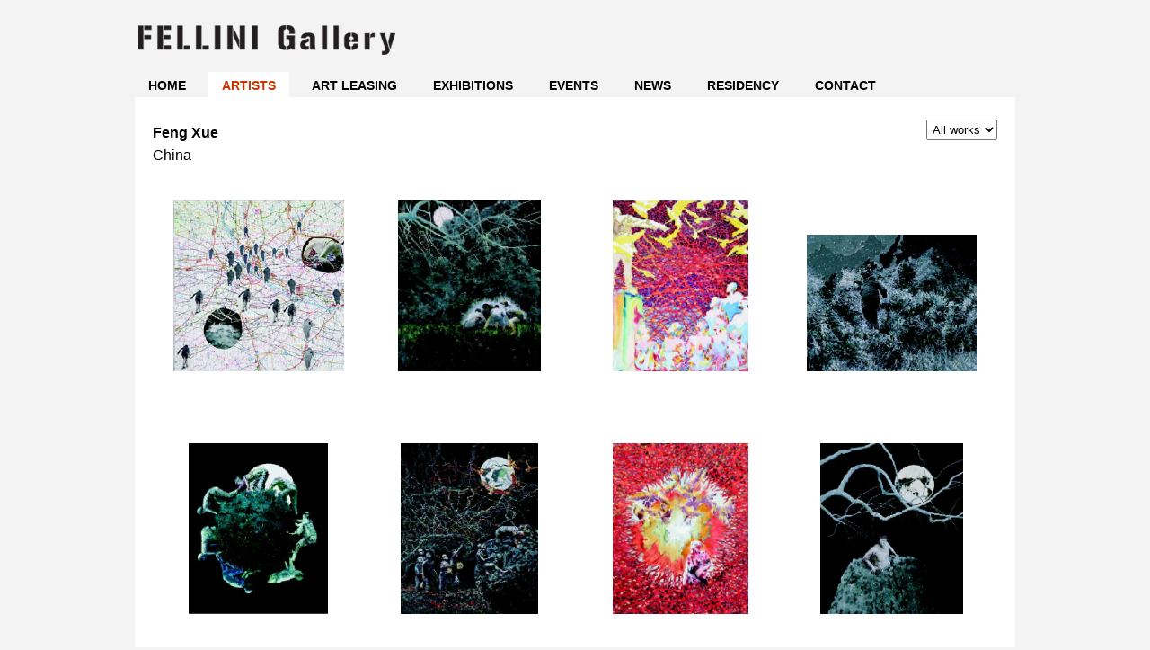

--- FILE ---
content_type: text/html; charset=utf-8
request_url: https://www.fellinigallery.com/en/artists/feng-xue
body_size: 3542
content:
<!DOCTYPE html>
<html>
<head>
<meta charset="utf-8">
<meta name="viewport" content="width=device-width, initial-scale=1, maximum-scale=1">
<meta name="description" content="FELLINI Gallery's Berlin branch is located in the vibrant and multicultural Bergmannkiez in Kreuzberg, and maintains the spirit of the original Shanghai gallery by exhibiting breathtaking art in a vast, extraordinary space." />
<link rel="icon" type="image/png" href="https://www.fellinigallery.com/images/icon.png"/>

<title>FELLINI Gallery | Feng Xue</title>

<link rel="stylesheet" href="https://www.fellinigallery.com/css.php?n=reset" type="text/css" media="screen" />
<link rel="stylesheet" href="https://www.fellinigallery.com/css.php?n=default" type="text/css" media="screen" />

<script type="text/javascript" src="https://www.fellinigallery.com/textpattern/jquery.js"></script>
<script type="text/javascript" src="https://www.fellinigallery.com/textpattern/jquery-ui-1.8.15.custom.min.js"></script>
<script type="text/javascript" src="https://www.fellinigallery.com/js/jquery.easing.1.3.js"></script>
<script type="text/javascript" src="https://www.fellinigallery.com/js/nivo-slider/jquery.nivo.slider.pack.js"></script>
<link rel="stylesheet" href="https://www.fellinigallery.com/js/nivo-slider/nivo-slider.css" type="text/css" media="screen" />
<link rel="stylesheet" href="https://www.fellinigallery.com/js/nivo-slider/default/default.css" type="text/css" media="screen" />
<script type="text/javascript" src="https://www.fellinigallery.com/js/jquery.galleriffic.js"></script>
<script type="text/javascript" src="https://www.fellinigallery.com/js/jquery.opacityrollover.js"></script>
<script type="text/javascript" src="https://www.ethreemail.com/subscribe_forms/widget.js"></script>
<script type="text/javascript" src="https://www.fellinigallery.com/js/default.js"></script>
</head>
<body oncontextmenu="return false;">

<div id="wrap">

    <div id="top">
    
    	<div id="logo"><a href="https://www.fellinigallery.com/en/"><img src="https://www.fellinigallery.com/images/fellini-logo.png" alt="Fellini Gallery"/></a></div>

        
    
    </div>

    <div id="navigation">

        <div id="nav-toggle"><a href="#" class="nav-icon">Menu</a></div>
    
    	<ul id="nav" class="section_list"><li><a href="https://www.fellinigallery.com/en/">Home</a></li><li><a class="active" href="https://www.fellinigallery.com/en/artists/">Artists</a></li><li><a href="https://www.fellinigallery.com/en/art-leasing/">Art Leasing</a></li><li><a href="https://www.fellinigallery.com/en/exhibitions/">Exhibitions</a></li><li><a href="https://www.fellinigallery.com/en/events/">Events</a></li><li><a href="https://www.fellinigallery.com/en/news/">News</a></li><li><a href="https://www.fellinigallery.com/en/residency/">Residency</a></li><li><a href="https://www.fellinigallery.com/en/contact/">Contact</a></li></ul>    
            
    </div>
    
    <div id="content" class="clearfix">

        <!-- <a class="noline" href="https://www.fellinigallery.com/en/">Home</a> &#187; <a class="noline" href="https://www.fellinigallery.com/en/artists/">Artists</a> &#187; Feng Xue -->

        

                        <h1>Feng Xue</h1>
            China

            <select id="image-filter">
                    <option value="all">All works</option>
<option>Only text</option>
                               
               <option value=''></option>
            <br />            <br />            <br />            <br />            <br />            <br />            <br />            
            </select>

            <div id="filtered"> <div id="gallerific">   
        <div id="big-image" class="clearfix">
           <div id="back"><a class="back-button" href="#" title="">< Back to  artist Page</a></div>
           <div id="controls"></div>                          
	   <div class="slideshow-container">
		<div id="loading" class="loader"></div>
		<div id="slideshow" class="slideshow"></div>                
	   </div>
	   <div id="caption" class="caption-container">
           <div class="photo-index"></div>
           </div>  
	</div>
        <div id="thumbs" class="clearfix">
        
        <ul class="image-set thumbs artists clearfix">               <li class='all '>
               <a href="https://www.fellinigallery.com/images/838.png" class="thumb">
               <div class="set-box">
               <img src="https://www.fellinigallery.com/images/838.png" alt="" width="283" height="283" />
               </div> 
               </a>
               <div class="caption">
                   <div class="image-desc"><br/></div>
               </div>
               </li>               <li class='all '>
               <a href="https://www.fellinigallery.com/images/399.png" class="thumb">
               <div class="set-box">
               <img src="https://www.fellinigallery.com/images/399.png" alt="" width="344" height="409" />
               </div> 
               </a>
               <div class="caption">
                   <div class="image-desc"><br/></div>
               </div>
               </li>               <li class='all '>
               <a href="https://www.fellinigallery.com/images/398.png" class="thumb">
               <div class="set-box">
               <img src="https://www.fellinigallery.com/images/398.png" alt="" width="327" height="412" />
               </div> 
               </a>
               <div class="caption">
                   <div class="image-desc"><br/></div>
               </div>
               </li>               <li class='all '>
               <a href="https://www.fellinigallery.com/images/384.png" class="thumb">
               <div class="set-box">
               <img src="https://www.fellinigallery.com/images/384.png" alt="" width="513" height="411" />
               </div> 
               </a>
               <div class="caption">
                   <div class="image-desc"><br/></div>
               </div>
               </li>               <li class='all '>
               <a href="https://www.fellinigallery.com/images/383.png" class="thumb">
               <div class="set-box">
               <img src="https://www.fellinigallery.com/images/383.png" alt="" width="339" height="414" />
               </div> 
               </a>
               <div class="caption">
                   <div class="image-desc"><br/></div>
               </div>
               </li>               <li class='all '>
               <a href="https://www.fellinigallery.com/images/373.png" class="thumb">
               <div class="set-box">
               <img src="https://www.fellinigallery.com/images/373.png" alt="" width="330" height="411" />
               </div> 
               </a>
               <div class="caption">
                   <div class="image-desc"><br/></div>
               </div>
               </li>               <li class='all '>
               <a href="https://www.fellinigallery.com/images/368.png" class="thumb">
               <div class="set-box">
               <img src="https://www.fellinigallery.com/images/368.png" alt="" width="325" height="408" />
               </div> 
               </a>
               <div class="caption">
                   <div class="image-desc"><br/></div>
               </div>
               </li>               <li class='all '>
               <a href="https://www.fellinigallery.com/images/365.png" class="thumb">
               <div class="set-box">
               <img src="https://www.fellinigallery.com/images/365.png" alt="" width="345" height="413" />
               </div> 
               </a>
               <div class="caption">
                   <div class="image-desc"><br/></div>
               </div>
               </li></ul>
         
        </div>
     </div>
        <script type="text/javascript">
			jQuery(document).ready(function($) {

                                var onMouseOutOpacity = 1;
    $('.image-set li').opacityrollover({
    mouseOutOpacity:   onMouseOutOpacity,
    mouseOverOpacity:  0.9,
    fadeSpeed:         'fast',
    exemptionSelector: ''
    });

				$('#big-image').css('display', 'none');	
                                $('#big-image img').css('display', 'none');			
				
                $('a.thumb').click(function() {
      				$('#big-image').fadeIn(1500);
				$('#thumbs,#image-filter, .details, .exhibition-home').css('display', 'none');
    				});
		$('a.back-button').click(function() {
      				$('#big-image').css('display', 'none');
				$('#thumbs,#image-filter,.details, .exhibition-home').fadeIn(1500);
    				});	 
				
				// Initialize Advanced Galleriffic Gallery
				var gallery = $('#thumbs').galleriffic({
					delay:                     2500,
					numThumbs:                 200,
					preloadAhead:              -1,
					enableTopPager:            false,
					enableBottomPager:         false,
					imageContainerSel:         '#slideshow',
					controlsContainerSel:      '#controls',
					captionContainerSel:       '#caption',
					loadingContainerSel:       '#loading',
					renderSSControls:          false,
					renderNavControls:         true,
					playLinkText:              'Play Slideshow',
					pauseLinkText:             'Pause Slideshow',
					prevLinkText:              '',
					nextLinkText:              '',
					nextPageLinkText:          'Next &rsaquo;',
					prevPageLinkText:          '&lsaquo; Prev',
					enableHistory:             false,
					autoStart:                 false,
					syncTransitions:           true,
					defaultTransitionDuration: 100,
					onSlideChange:             function(prevIndex, nextIndex) {
						// 'this' refers to the gallery, which is an extension of $('#thumbs')
						this.find('ul.thumbs').children()
							.eq(prevIndex).fadeTo('fast', onMouseOutOpacity).end()
							.eq(nextIndex).fadeTo('fast', 1.0);

						// Update the photo index display
						this.$captionContainer.find('div.photo-index')
							.html('Image '+ (nextIndex+1) +' of '+ this.data.length);
					},
					onPageTransitionOut:       function(callback) {
						this.fadeTo('fast', 0.0, callback);
					},
					onPageTransitionIn:        function() {
						var prevPageLink = this.find('a.prev').css('visibility', 'hidden');
						var nextPageLink = this.find('a.next').css('visibility', 'hidden');
						
						// Show appropriate next / prev page links
						if (this.displayedPage > 0)
							prevPageLink.css('visibility', 'visible');

						var lastPage = this.getNumPages() - 1;
						if (this.displayedPage < lastPage)
							nextPageLink.css('visibility', 'visible');

						this.fadeTo('fast', 1.0);
					}
				});

				/**************** Event handlers for custom next / prev page links **********************/

				gallery.find('a.prev').click(function(e) {
					gallery.previousPage();
					e.preventDefault();
				});

				gallery.find('a.next').click(function(e) {
					gallery.nextPage();
					e.preventDefault();
				});

				/****************************************************************************************/

/*                        

*/
			});
		</script>  </div>
            
            <div class="module details">
           
                <h2>Feng Xue</h2>
 
            	<div id="tabs">
                 
                <ul>
                  <li><a href="#bio">Bio</a></li>
                  <li><a href="#exhibitions">Exhibitions</a></li>
                  
                  
                  
 
                </ul>
                <div id="bio" class="content-item"> 
                <p><span id="docs-internal-guid-72f56ace-e8d2-619c-ddd5-080b2fb66c6a"> </span></p>
<p><span id="docs-internal-guid-580f733d-44d9-51fe-c41c-ddcfc66e3661">
<p style="text-align: justify;" dir="ltr"><span>Feng Xue was born in Zhejiang, China, in 1973 and graduated from the China Art Academy. His paintings refer to unfamiliar and mysterious experiences that are based on his own memories. As in a dream, his images are distorted by strange scenes and allude to powerful metaphors, symbolism, and the condition of persistent reflection and questioning which characterizes human nature.</span></p>
<div><span><br /></span></div>
</span></p>
<p style="text-align: justify;" dir="ltr"> </p>
<p> </p>
                </div>
                <div id="exhibitions" class="clearfix">
                <ul class="image-set artists no-margin clearfix">            <li class='all shanghai'>
            <a rel="bookmark" href="https://www.fellinigallery.com/en/exhibitions/the-sinful-nature-special-silent-auction">
            <div class="set-box"><img src="https://www.fellinigallery.com/images/63t.jpg" alt="The Sinful Nature" class="artist-img" width="270" height="270" /></div> 
            </a>  
            <a rel="bookmark" href="https://www.fellinigallery.com/en/exhibitions/the-sinful-nature-special-silent-auction"><span class="artist-name">&#34;The Sinful Nature&#34; Special Silent Auction</span></a>
            </li>            <li class='all shanghai'>
            <a rel="bookmark" href="https://www.fellinigallery.com/en/exhibitions/218-spirit-continues">
            <div class="set-box"><img src="https://www.fellinigallery.com/images/48t.jpg" alt="218 Spirit Continues" class="artist-img" width="270" height="194" /></div> 
            </a>  
            <a rel="bookmark" href="https://www.fellinigallery.com/en/exhibitions/218-spirit-continues"><span class="artist-name">218 Spirit Continues</span></a>
            </li></ul>
                 
                </div>                
                
                
                
                
             </div>
       </div>         

                 
    
    </div>

<div id="footer">
<a href="http://www.fellinigallery.com/en/impressum/">Impressum</a>
<p>
© 2026 FELLINI Gallery | <span class="mailme">info [at] fellinigallery.com</span>
<span class="follow">Follow us <a href="http://www.facebook.com/pages/FELLINI-Gallery/244494125597390" target="_blank" class="social fb">Facebook</a><a href="https://twitter.com/#!/FELLINIgallery" target="_blank" class="social twitter">Twitter</a></span></div>

</div>

</body>
</html>

--- FILE ---
content_type: text/css
request_url: https://www.fellinigallery.com/css.php?n=default
body_size: 3277
content:
body {
	height: 100%;
	width: 100%;
	color: black;
	font-family: "Lucida Grande", Arial, Helvetica, sans-serif;
	font-size: 16px;
	line-height: 20px;
	background: #f3f3f3;
        user-select: none;
}

.clear {
	clear: both;
	float: none;
}

.clearfix:before,.clearfix:after{content:"";display:table;}
.clearfix:after{clear:both;}
.clearfix{zoom:1;}

.no-margin {
	margin: 0 !important;
}

/* headings */

h1, h2, h3, h4 { 
	font-weight: normal;
        font-family: "Lucida Sans", Arial, Helvetica, sans-serif;    
}

h1 {
	font-size: 16px;
        font-weight: bold;
	line-height: 20px;
	margin-bottom: 5px;
}

h2 {
	font-size: 14px;
	text-transform: uppercase;
	line-height: 18px;
	margin-bottom: 10px;
}

h3 {	
	font-size: 16px; 
	font-style: italic;
	line-height: 20px; 
	margin: 5px 0;
}

h4 {
	font-size: 18px; 
	font-style: italic;
	line-height: 22px; 
	margin: 5px 0;
        border-bottom: 1px solid #eee;
}

strong {
	font-weight: bold;
}

.content-item {
	max-width: 600px;
}

.flexible {
	width: auto !important;
}

.content-item p {
	padding: 5px 0;
}

.content-item ul {
	padding: 10px 0;
	list-style: square;
	margin: 0 20px;
}

.content-item ol {
	padding: 10px 0;
	list-style: decimal;
	margin: 0 20px;
}

.content-item li {
	padding: 0 0 5px 0;
}

.content-item div {
	clear:left;
}

ul.list {
	margin: 10px 0;
}

ul.list li {
	padding: 2px 0;
        width: 200px;
        float: left;
}

/* links */

a {
	color: black; 
	text-decoration: none;
}

a:visited {
	color: black; 
	text-decoration: none;
}

a:hover {
	color: #444; 
	text-decoration: none;
}

/* images */

.imgleft {
	float: left; 
	margin: 0 15px 0 0;
}

.imgright {
	float: right;
        margin: 0 0 15px 15px; 
}

img.news {
	max-width: 325px;
        height: auto; 
}

img.workshop {
	max-width: 325px;
        height: auto; 
}

/* forms */

legend {
        display: block;
        font-weight: bold;
        padding: 0 0 10px 0;
}

label {
        display: block;
        margin-top: 10px;
}

input, textarea, select {
        display: block;
	margin:5px 0;
        padding:2px;
}

input[type=text], input[type=email] {
        width: 200px;
}

/* content */

#wrap {
	width: 980px;	
	margin: 0 auto;	
}

#top {
	position: relative;
	width: 980px;
	height: 80px;	
}

#logo {
	position: absolute;
	top: 10px;
	left: 0;	
}

#language {
	position: absolute;
	top: 35px;
	right: 0;	
}

#navigation {	 	  
	width: 980px;
	height: 28px;        
        font-family: "Lucida Sans", Arial, Helvetica, sans-serif; 
}

#nav-toggle {
	display: none;	
}

#nav li	{
	float: left;
	list-style: none;	
}

#nav li a {	
	display: block;
	text-decoration: none;
	text-transform: uppercase;
	text-align: center;
	font-size: 14px;
        font-weight: bold;
	padding: 5px 15px;
	margin: 0 10px 0 0;		
	color: black;
}
			
#nav li a.active {	
	background: #fff;
        color: #c30;
}	

#nav li a:hover	{	
	color: #89786f;
}	

#content {
        position: relative;
	width: 940px;
	padding: 30px 20px 20px 20px;
	min-height: 500px;
	height: auto !important;
	height: 500px;
	background: #fff;
}

#home-banner {
	width: 940px;
	height: 480px;
	background: #eee;
	margin: 10px 0 0 0;
}

#home-banner img {
	display: none;
}

.exhibition-home a {
	display: block;
}

.workshop-home a {
	display: block;
}

#news-home li {	
	float: left; 
        list-style: none;
        margin-bottom: 40px;
}

#news-home li a {	
        display: block;
	text-decoration: none;
        width: 430px;
	margin: 0 40px 0 0;
}

#news-home li a img {	
        width: 190px;
        height: auto;
}

.news-title {	
        margin-left: 210px;  
}

.workshop-title {	
        margin-left: 210px;  
}

#workshop-home li {	
	float: left; 
        list-style: none;
        margin-bottom: 40px;
}

#workshop-home li a {	
        display: block;
	text-decoration: none;
        width: 430px;
	margin: 0 40px 0 0;
}

#workshop-home li a img {	
        width: 190px;
        height: auto;
}

.module {
	width: 940px;
	padding: 20px 0;
	margin: 20px 0 0 0;
	border-top: 1px solid #eeedec;
}

.col-450 {
	float: left;
	width: 450px;
	margin-right: 40px;
}

.col-wide {
	float: left;
	width: 55%;
	margin-right: 5%;
}

.col-narrow {
	float: left;
	width: 40%;
}

#filter {	
}

#filter a.active {
        color: #c30; 	
}

.top-filter {	
        margin-bottom: 10px;
}

.exhibitions {	
	margin-top: 20px;
}

.exhibition-title {	
        text-align: center;  
}

.exh-image {	
        float: left;
        width: 400px;
        margin-right: 20px;  
}

.exh-image img {	
        width: 100%;
        height: auto; 
}

.exh-details {	
        float: left;
        width: 520px; 
}

.workshop {	
	margin-top: 20px;
}

.workshop li {	
	float: left; 
        list-style: none;
}

.workshop li a {	
        display: block;
	text-decoration: none;
        width: 270px;
        min-height: 370px;
	margin: 0 43px 40px 0;
}

.workshop-box {	
	display: block;
        position: relative;
	width: 270px;
        height: 270px;
        margin-bottom: 10px;	
}

.workshop-title {	
        text-align: center;  
}

.date {
	font-size: 14px;
        line-height: 18px;
        color: #666; 	
}

#image-filter {
	position: absolute;
        top: 20px;
        right: 20px;	
}

#gallerific {
	position: relative;	
}

.image-set {
	margin: 40px 0;	
}

.top40{
	margin-top: 40px;	
}

.image-set li	{
	float: left;
	list-style: none;
        font-size: 16px;	
        text-align: center;             
        height: 270px;	 
}

.image-set.artists li	{
	width:25%;
}

.image-set.exhibitions li	{
	width:33.33%;
        height: 320px;	
}

.image-set li a:first-child {	
	display: table;   
        width: 100%;
        margin-bottom: 10px;
}

.set-box {	
	display: table-cell;
        position: relative;
        height: 190px;
        width: 100%;
        margin-bottom: 10px;
        text-align: center;         
        vertical-align: bottom;	
}

.set-box img {
        display: block;
        width:auto;
        height:auto;
	max-width: 190px;
        max-height: 190px;	
        margin: 0 auto;        
}

.set-box2 {	
	display: block;
        position: relative;
	width: 230px;
        height: 190px;
        margin-bottom: 10px;	
}

#big-image {		
        display: none;
}

#back {		
        margin-bottom: 25px;
}

.slideshow-container {
	position: relative;
	height: 550px;
        margin: 10px 0 20px 0;
        width: 100%;
}

.loader {
	position: absolute;
	top: 0;
	left: 30px;
        right: 30px;
        height: 550px;
	background-image: url('images/loader.gif');
	background-repeat: no-repeat;
	background-position: center;
}

.slideshow span.image-wrapper {
	position: absolute;
	left: 0;
        display: table; 
        width: 100%;
}

.slideshow span.image-wrapper img {
        max-height: 550px;
        max-width: 80%;        
}

a.advance-link {
        display: table-cell;
        vertical-align: middle;
        text-align: center;
        height: 550px;
        width: 100%;
        cursor: default;
}

#caption {
        position: relative;
        height: 100px; 
        font-size: 12px;
}

.photo-index {
        position: absolute;
	right: 0;
}

span.image-caption {
        position: absolute;
	left: 0;
}

#controls {
	position: absolute;
        width: 100%;
        height: 550px;
}

.nav-controls {
	position: relative;
        width: 100%;
        height: 550px;
}

.nav-controls a {
	opacity: 0.6;
}

.nav-controls a:hover {
	opacity: 1;
}

a.prev {
        position: absolute;
        z-index: 3; 
        display: block;
        width: 24px;
        height: 550px;
        top: 0; 
        left: 0;
        background: url(images/prev.png) center center no-repeat;
}

a.next {
        position: absolute;
        z-index: 3;
        display: block;
        width: 24px;
        height: 550px;
        top: 0;    
        right: 0;
        background: url(images/next.png) center center no-repeat;
}

#back a {
        display: block;
	padding-top: 5px;
        color: #c30;
}

#back a:hover {
        color: #333;
}

.ui-tabs {
	position: relative;
	zoom: 1;
} 

.ui-tabs .ui-tabs-nav {
        width: 100%;
        height: 27px;
        border-bottom: 1px solid #eeedec;
        margin: 20px 0 15px 0;
        padding: 0;
}

.ui-tabs .ui-tabs-nav li {
	list-style: none; 
        float: left;
        margin: 0;
        padding: 0; 
}

.ui-tabs .ui-tabs-nav li a {
	display:block;
        padding:5px 20px;
        text-decoration:none!important;
        color: black;
}

.ui-tabs .ui-tabs-nav li a:hover {
        color: #333;
}

.ui-tabs .ui-tabs-nav li.ui-tabs-selected {
	margin-bottom:0;
        background:#eeedec;
        cursor:default;
}

.ui-tabs .ui-tabs-nav li.ui-tabs-selected a {        
        color: #c30;
}

.ui-tabs .ui-tabs-nav li.ui-tabs-selected a, .ui-tabs .ui-tabs-nav li.ui-state-disabled a, .ui-tabs .ui-tabs-nav li.ui-state-processing a {
	cursor: text;
}

.ui-tabs .ui-tabs-nav li a, .ui-tabs.ui-tabs-collapsible .ui-tabs-nav li.ui-tabs-selected a {
	cursor: pointer;
}

.ui-tabs .ui-tabs-panel {
        padding: 10px 0 0 0;
}

.ui-tabs .ui-tabs-hide {
	display: none !important;
}

#bio, #statement, #exhibitions, #publications {
}


.google-maps {
        position: relative;
        padding-bottom: 75%; // This is the aspect ratio
        height: 0;
        overflow: hidden;
    }

.google-maps iframe {
        position: absolute;
        top: 0;
        left: 0;
        width: 100% !important;
        height: 100% !important;
    }

#footer {
	font-size: 12px;
	padding: 20px 0;
}

.follow {
	float: right;
}

.social {
	margin-left: 15px;
        padding-left: 20px;
}

.fb {
	background: url(images/fb-icon.png) no-repeat;
}

.twitter {
	background: url(images/twitter-icon.png) no-repeat;
}


@media screen and (max-width: 1023px) {
  
#wrap, #top, #navigation, .module {
	width: 100%;
}

#logo {
    left: 15px;
}

#language {
    right: 15px;
}

#content {
	display: block;
        width: auto;
}

#home-banner-wrap {
	width: 100%;
        overflow: hidden;
}

.nivo-controlNav {
	left: 15px !important;
}

#nav li a {
    font-size: 12px;
    padding: 5px 10px;
    margin: 0 5px 0 0;
}

.exh-image {
    width: 45%;
    margin-right: 3%;
}

.exh-details {
    width: 52%;
}

ul.list li {
    width: 45%;
}

.image-set.artists li	{
	width:33.33%;
}

.follow {
    float: none;
    display: block;
    margin-top: 10px;
}

#footer {
	display: block;
        padding-left: 15px;
        padding-right: 15px;
        width: auto;
}

}


@media screen and (max-width: 767px) {

#top {
    height: 60px;
}

#logo img {
    max-width: 200px;
    height: auto;
}

#language {
    top: 23px;
}

#navigation {
    width: auto;
    padding: 15px 15px 0 15px;
    height: auto;
    background: #fff;
}

#nav-toggle {	
    display: block;   
    position: relative;
}

.nav-icon {    
    font-size: 16px;
    padding-left: 1.4em;
}

.nav-icon:before {
     content: "";
     position: absolute;
     top: 0.25em;
     left: 0;
     width: 1em;
     height: 0.125em;
     border-top: 0.375em double black;
     border-bottom: 0.125em solid black;
}

#nav {
    display: none;
}

#nav li {
    float: none;
}

#nav li a {
    font-size: 14px;
    padding: 10px;
    margin: 0;
    border-bottom: 1px solid #eeedec;
}

.col-wide, .col-narrow {
	float: none;
	width: 100%;
	margin: 0;
}

.exh-image {
    float: none;
    width: 100%;
    margin: 0;
}

.exh-image img {
    max-width: 400px;
}

.exh-details {
    float: none;
    width: 100%;
    margin: 30px 0 0 0;
}

.image-set.artists li, .image-set.exhibitions li	{
	width:50%;
}

.image-set.artists .set-box img, .image-set.exhibitions .set-box img {
	max-width: 150px;
        max-height: 150px;	     
}

a.prev, a.next, #controls, .nav-controls, a.advance-link, .slideshow-container, .loader {
        height: 350px;
}

.slideshow span.image-wrapper img {
        max-height: 350px;      
}

}

@media screen and (max-width: 320px) {

.image-set.artists li, .image-set.exhibitions li	{
	width:100%;
}

}


--- FILE ---
content_type: application/javascript
request_url: https://www.fellinigallery.com/js/default.js
body_size: 564
content:
$.fn.emailSpamProtection = function(className) {
		return $(this).find("." + className).each(function() {
			var $this = $(this);
			var s = $this.text().replace(" [at] ", "@");
			$this.html("<a href=\"mailto:" + s + "\">" + s + "</a>");
		});
	};

$(document).ready(function() {

    $(".nav-icon").click(function(){ 
          $("#nav").slideToggle(700);
    });

    $("#tabs").tabs();

    var onMouseOutOpacity = 1;
    $('.image-set li').opacityrollover({
    mouseOutOpacity:   onMouseOutOpacity,
    mouseOverOpacity:  0.9,
    fadeSpeed:         'fast',
    exemptionSelector: ''
    });

    $('#filter a').click(function(){
            $('#filter a').removeClass('active');
	    $(this).addClass('active');
            var groupName = $(this).attr("rel");
            $('.exhibitions li, .category').hide().filter('[class*='+ groupName +']').show();
            return false;
           });

          
    $("#image-filter").change(function(){
        var fieldsetName = $(this).val();
        $('#filtered .image-set li').hide().filter('.' + fieldsetName).show();
    });

    $("#image-filter").change();

    $('#scroll-top').click(function(){ 
         $('html, body').animate({ scrollTop: 0 }, 'fast');
         return false;
    });

});

$(window).on("load",function() {

    $("body").emailSpamProtection("mailme");
	
    $('#home-banner').nivoSlider({		
	effect: 'fade',
	directionNav: true,
	directionNavHide: false,
	controlNav: true
	});

});